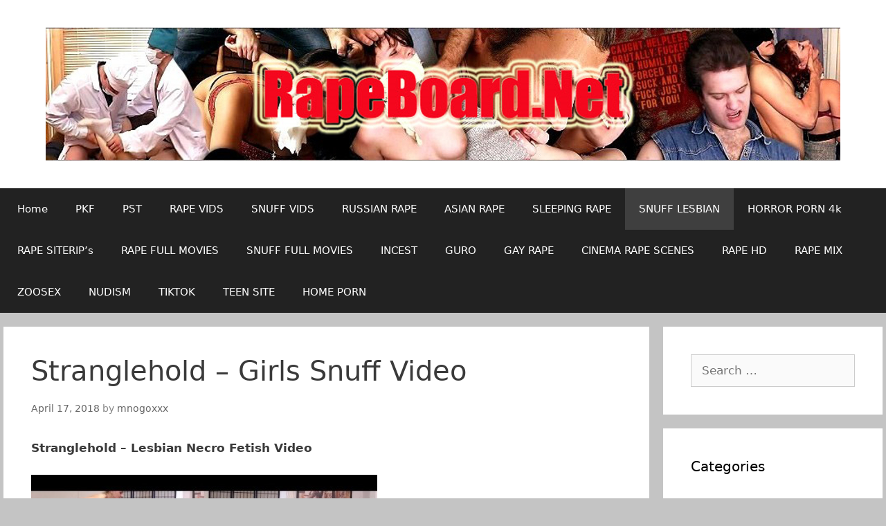

--- FILE ---
content_type: text/html; charset=UTF-8
request_url: https://rapeboard.net/lesbian-necrophilia/stranglehold-girls-snuff-video/
body_size: 14079
content:
<!DOCTYPE html>
<html lang="en-US" prefix="og: https://ogp.me/ns#">
<head>
	<meta name="referrer" content="unsafe-url">	
	<meta name="yandex-verification" content="43138dde05859a2e" />
	 
<div></div> 
	
	
	<meta charset="UTF-8">
	<meta http-equiv="X-UA-Compatible" content="IE=edge" />
	<link rel="profile" href="https://gmpg.org/xfn/11">
	
<!-- Search Engine Optimization by Rank Math - https://rankmath.com/ -->
<title>Stranglehold - Girls Snuff Video - Rape Porn Blog</title>
<meta name="description" content="Stranglehold - Lesbian Necro Fetish Video"/>
<meta name="robots" content="index, follow, max-snippet:-1, max-video-preview:-1, max-image-preview:large"/>
<link rel="canonical" href="https://rapeboard.net/lesbian-necrophilia/stranglehold-girls-snuff-video/" />
<meta property="og:locale" content="en_US" />
<meta property="og:type" content="article" />
<meta property="og:title" content="Stranglehold - Girls Snuff Video - Rape Porn Blog" />
<meta property="og:description" content="Stranglehold - Lesbian Necro Fetish Video" />
<meta property="og:url" content="https://rapeboard.net/lesbian-necrophilia/stranglehold-girls-snuff-video/" />
<meta property="og:site_name" content="Rape Porn Blog" />
<meta property="article:section" content="06. Lesbian Necrophilia" />
<meta property="article:published_time" content="2018-04-17T15:36:31+00:00" />
<meta name="twitter:card" content="summary_large_image" />
<meta name="twitter:title" content="Stranglehold - Girls Snuff Video - Rape Porn Blog" />
<meta name="twitter:description" content="Stranglehold - Lesbian Necro Fetish Video" />
<meta name="twitter:label1" content="Written by" />
<meta name="twitter:data1" content="mnogoxxx" />
<meta name="twitter:label2" content="Time to read" />
<meta name="twitter:data2" content="Less than a minute" />
<script type="application/ld+json" class="rank-math-schema">{"@context":"https://schema.org","@graph":[{"@type":["Person","Organization"],"@id":"https://rapeboard.net/#person","name":"mnogoxxx","logo":{"@type":"ImageObject","@id":"https://rapeboard.net/#logo","url":"https://rapeboard.net/wp-content/uploads/2018/06/LogoRapeboard.jpg","contentUrl":"https://rapeboard.net/wp-content/uploads/2018/06/LogoRapeboard.jpg","caption":"Rape Porn Blog","inLanguage":"en-US","width":"1148","height":"192"},"image":{"@type":"ImageObject","@id":"https://rapeboard.net/#logo","url":"https://rapeboard.net/wp-content/uploads/2018/06/LogoRapeboard.jpg","contentUrl":"https://rapeboard.net/wp-content/uploads/2018/06/LogoRapeboard.jpg","caption":"Rape Porn Blog","inLanguage":"en-US","width":"1148","height":"192"}},{"@type":"WebSite","@id":"https://rapeboard.net/#website","url":"https://rapeboard.net","name":"Rape Porn Blog","publisher":{"@id":"https://rapeboard.net/#person"},"inLanguage":"en-US"},{"@type":"ImageObject","@id":"https://allrape.com/wp-content/uploads/images/BuyPremium.png","url":"https://allrape.com/wp-content/uploads/images/BuyPremium.png","width":"200","height":"200","inLanguage":"en-US"},{"@type":"WebPage","@id":"https://rapeboard.net/lesbian-necrophilia/stranglehold-girls-snuff-video/#webpage","url":"https://rapeboard.net/lesbian-necrophilia/stranglehold-girls-snuff-video/","name":"Stranglehold - Girls Snuff Video - Rape Porn Blog","datePublished":"2018-04-17T15:36:31+00:00","dateModified":"2018-04-17T15:36:31+00:00","isPartOf":{"@id":"https://rapeboard.net/#website"},"primaryImageOfPage":{"@id":"https://allrape.com/wp-content/uploads/images/BuyPremium.png"},"inLanguage":"en-US"},{"@type":"Person","@id":"https://rapeboard.net/author/mnogoxxx/","name":"mnogoxxx","url":"https://rapeboard.net/author/mnogoxxx/","image":{"@type":"ImageObject","@id":"https://secure.gravatar.com/avatar/944b6e70e4f2c53ee4eac2b6cab81229184f8980987b806f73cea22575bffe9d?s=96&amp;d=wavatar&amp;r=g","url":"https://secure.gravatar.com/avatar/944b6e70e4f2c53ee4eac2b6cab81229184f8980987b806f73cea22575bffe9d?s=96&amp;d=wavatar&amp;r=g","caption":"mnogoxxx","inLanguage":"en-US"}},{"@type":"BlogPosting","headline":"Stranglehold - Girls Snuff Video - Rape Porn Blog","datePublished":"2018-04-17T15:36:31+00:00","dateModified":"2018-04-17T15:36:31+00:00","articleSection":"06. Lesbian Necrophilia","author":{"@id":"https://rapeboard.net/author/mnogoxxx/","name":"mnogoxxx"},"publisher":{"@id":"https://rapeboard.net/#person"},"description":"Stranglehold - Lesbian Necro Fetish Video","name":"Stranglehold - Girls Snuff Video - Rape Porn Blog","@id":"https://rapeboard.net/lesbian-necrophilia/stranglehold-girls-snuff-video/#richSnippet","isPartOf":{"@id":"https://rapeboard.net/lesbian-necrophilia/stranglehold-girls-snuff-video/#webpage"},"image":{"@id":"https://allrape.com/wp-content/uploads/images/BuyPremium.png"},"inLanguage":"en-US","mainEntityOfPage":{"@id":"https://rapeboard.net/lesbian-necrophilia/stranglehold-girls-snuff-video/#webpage"}}]}</script>
<!-- /Rank Math WordPress SEO plugin -->

<link rel="alternate" type="application/rss+xml" title="Rape Porn Blog &raquo; Feed" href="https://rapeboard.net/feed/" />
<link rel="alternate" title="oEmbed (JSON)" type="application/json+oembed" href="https://rapeboard.net/wp-json/oembed/1.0/embed?url=https%3A%2F%2Frapeboard.net%2Flesbian-necrophilia%2Fstranglehold-girls-snuff-video%2F" />
<link rel="alternate" title="oEmbed (XML)" type="text/xml+oembed" href="https://rapeboard.net/wp-json/oembed/1.0/embed?url=https%3A%2F%2Frapeboard.net%2Flesbian-necrophilia%2Fstranglehold-girls-snuff-video%2F&#038;format=xml" />
<style id='wp-img-auto-sizes-contain-inline-css' type='text/css'>
img:is([sizes=auto i],[sizes^="auto," i]){contain-intrinsic-size:3000px 1500px}
/*# sourceURL=wp-img-auto-sizes-contain-inline-css */
</style>
<style id='wp-emoji-styles-inline-css' type='text/css'>

	img.wp-smiley, img.emoji {
		display: inline !important;
		border: none !important;
		box-shadow: none !important;
		height: 1em !important;
		width: 1em !important;
		margin: 0 0.07em !important;
		vertical-align: -0.1em !important;
		background: none !important;
		padding: 0 !important;
	}
/*# sourceURL=wp-emoji-styles-inline-css */
</style>
<style id='wp-block-library-inline-css' type='text/css'>
:root{--wp-block-synced-color:#7a00df;--wp-block-synced-color--rgb:122,0,223;--wp-bound-block-color:var(--wp-block-synced-color);--wp-editor-canvas-background:#ddd;--wp-admin-theme-color:#007cba;--wp-admin-theme-color--rgb:0,124,186;--wp-admin-theme-color-darker-10:#006ba1;--wp-admin-theme-color-darker-10--rgb:0,107,160.5;--wp-admin-theme-color-darker-20:#005a87;--wp-admin-theme-color-darker-20--rgb:0,90,135;--wp-admin-border-width-focus:2px}@media (min-resolution:192dpi){:root{--wp-admin-border-width-focus:1.5px}}.wp-element-button{cursor:pointer}:root .has-very-light-gray-background-color{background-color:#eee}:root .has-very-dark-gray-background-color{background-color:#313131}:root .has-very-light-gray-color{color:#eee}:root .has-very-dark-gray-color{color:#313131}:root .has-vivid-green-cyan-to-vivid-cyan-blue-gradient-background{background:linear-gradient(135deg,#00d084,#0693e3)}:root .has-purple-crush-gradient-background{background:linear-gradient(135deg,#34e2e4,#4721fb 50%,#ab1dfe)}:root .has-hazy-dawn-gradient-background{background:linear-gradient(135deg,#faaca8,#dad0ec)}:root .has-subdued-olive-gradient-background{background:linear-gradient(135deg,#fafae1,#67a671)}:root .has-atomic-cream-gradient-background{background:linear-gradient(135deg,#fdd79a,#004a59)}:root .has-nightshade-gradient-background{background:linear-gradient(135deg,#330968,#31cdcf)}:root .has-midnight-gradient-background{background:linear-gradient(135deg,#020381,#2874fc)}:root{--wp--preset--font-size--normal:16px;--wp--preset--font-size--huge:42px}.has-regular-font-size{font-size:1em}.has-larger-font-size{font-size:2.625em}.has-normal-font-size{font-size:var(--wp--preset--font-size--normal)}.has-huge-font-size{font-size:var(--wp--preset--font-size--huge)}.has-text-align-center{text-align:center}.has-text-align-left{text-align:left}.has-text-align-right{text-align:right}.has-fit-text{white-space:nowrap!important}#end-resizable-editor-section{display:none}.aligncenter{clear:both}.items-justified-left{justify-content:flex-start}.items-justified-center{justify-content:center}.items-justified-right{justify-content:flex-end}.items-justified-space-between{justify-content:space-between}.screen-reader-text{border:0;clip-path:inset(50%);height:1px;margin:-1px;overflow:hidden;padding:0;position:absolute;width:1px;word-wrap:normal!important}.screen-reader-text:focus{background-color:#ddd;clip-path:none;color:#444;display:block;font-size:1em;height:auto;left:5px;line-height:normal;padding:15px 23px 14px;text-decoration:none;top:5px;width:auto;z-index:100000}html :where(.has-border-color){border-style:solid}html :where([style*=border-top-color]){border-top-style:solid}html :where([style*=border-right-color]){border-right-style:solid}html :where([style*=border-bottom-color]){border-bottom-style:solid}html :where([style*=border-left-color]){border-left-style:solid}html :where([style*=border-width]){border-style:solid}html :where([style*=border-top-width]){border-top-style:solid}html :where([style*=border-right-width]){border-right-style:solid}html :where([style*=border-bottom-width]){border-bottom-style:solid}html :where([style*=border-left-width]){border-left-style:solid}html :where(img[class*=wp-image-]){height:auto;max-width:100%}:where(figure){margin:0 0 1em}html :where(.is-position-sticky){--wp-admin--admin-bar--position-offset:var(--wp-admin--admin-bar--height,0px)}@media screen and (max-width:600px){html :where(.is-position-sticky){--wp-admin--admin-bar--position-offset:0px}}

/*# sourceURL=wp-block-library-inline-css */
</style><style id='global-styles-inline-css' type='text/css'>
:root{--wp--preset--aspect-ratio--square: 1;--wp--preset--aspect-ratio--4-3: 4/3;--wp--preset--aspect-ratio--3-4: 3/4;--wp--preset--aspect-ratio--3-2: 3/2;--wp--preset--aspect-ratio--2-3: 2/3;--wp--preset--aspect-ratio--16-9: 16/9;--wp--preset--aspect-ratio--9-16: 9/16;--wp--preset--color--black: #000000;--wp--preset--color--cyan-bluish-gray: #abb8c3;--wp--preset--color--white: #ffffff;--wp--preset--color--pale-pink: #f78da7;--wp--preset--color--vivid-red: #cf2e2e;--wp--preset--color--luminous-vivid-orange: #ff6900;--wp--preset--color--luminous-vivid-amber: #fcb900;--wp--preset--color--light-green-cyan: #7bdcb5;--wp--preset--color--vivid-green-cyan: #00d084;--wp--preset--color--pale-cyan-blue: #8ed1fc;--wp--preset--color--vivid-cyan-blue: #0693e3;--wp--preset--color--vivid-purple: #9b51e0;--wp--preset--gradient--vivid-cyan-blue-to-vivid-purple: linear-gradient(135deg,rgb(6,147,227) 0%,rgb(155,81,224) 100%);--wp--preset--gradient--light-green-cyan-to-vivid-green-cyan: linear-gradient(135deg,rgb(122,220,180) 0%,rgb(0,208,130) 100%);--wp--preset--gradient--luminous-vivid-amber-to-luminous-vivid-orange: linear-gradient(135deg,rgb(252,185,0) 0%,rgb(255,105,0) 100%);--wp--preset--gradient--luminous-vivid-orange-to-vivid-red: linear-gradient(135deg,rgb(255,105,0) 0%,rgb(207,46,46) 100%);--wp--preset--gradient--very-light-gray-to-cyan-bluish-gray: linear-gradient(135deg,rgb(238,238,238) 0%,rgb(169,184,195) 100%);--wp--preset--gradient--cool-to-warm-spectrum: linear-gradient(135deg,rgb(74,234,220) 0%,rgb(151,120,209) 20%,rgb(207,42,186) 40%,rgb(238,44,130) 60%,rgb(251,105,98) 80%,rgb(254,248,76) 100%);--wp--preset--gradient--blush-light-purple: linear-gradient(135deg,rgb(255,206,236) 0%,rgb(152,150,240) 100%);--wp--preset--gradient--blush-bordeaux: linear-gradient(135deg,rgb(254,205,165) 0%,rgb(254,45,45) 50%,rgb(107,0,62) 100%);--wp--preset--gradient--luminous-dusk: linear-gradient(135deg,rgb(255,203,112) 0%,rgb(199,81,192) 50%,rgb(65,88,208) 100%);--wp--preset--gradient--pale-ocean: linear-gradient(135deg,rgb(255,245,203) 0%,rgb(182,227,212) 50%,rgb(51,167,181) 100%);--wp--preset--gradient--electric-grass: linear-gradient(135deg,rgb(202,248,128) 0%,rgb(113,206,126) 100%);--wp--preset--gradient--midnight: linear-gradient(135deg,rgb(2,3,129) 0%,rgb(40,116,252) 100%);--wp--preset--font-size--small: 13px;--wp--preset--font-size--medium: 20px;--wp--preset--font-size--large: 36px;--wp--preset--font-size--x-large: 42px;--wp--preset--spacing--20: 0.44rem;--wp--preset--spacing--30: 0.67rem;--wp--preset--spacing--40: 1rem;--wp--preset--spacing--50: 1.5rem;--wp--preset--spacing--60: 2.25rem;--wp--preset--spacing--70: 3.38rem;--wp--preset--spacing--80: 5.06rem;--wp--preset--shadow--natural: 6px 6px 9px rgba(0, 0, 0, 0.2);--wp--preset--shadow--deep: 12px 12px 50px rgba(0, 0, 0, 0.4);--wp--preset--shadow--sharp: 6px 6px 0px rgba(0, 0, 0, 0.2);--wp--preset--shadow--outlined: 6px 6px 0px -3px rgb(255, 255, 255), 6px 6px rgb(0, 0, 0);--wp--preset--shadow--crisp: 6px 6px 0px rgb(0, 0, 0);}:where(.is-layout-flex){gap: 0.5em;}:where(.is-layout-grid){gap: 0.5em;}body .is-layout-flex{display: flex;}.is-layout-flex{flex-wrap: wrap;align-items: center;}.is-layout-flex > :is(*, div){margin: 0;}body .is-layout-grid{display: grid;}.is-layout-grid > :is(*, div){margin: 0;}:where(.wp-block-columns.is-layout-flex){gap: 2em;}:where(.wp-block-columns.is-layout-grid){gap: 2em;}:where(.wp-block-post-template.is-layout-flex){gap: 1.25em;}:where(.wp-block-post-template.is-layout-grid){gap: 1.25em;}.has-black-color{color: var(--wp--preset--color--black) !important;}.has-cyan-bluish-gray-color{color: var(--wp--preset--color--cyan-bluish-gray) !important;}.has-white-color{color: var(--wp--preset--color--white) !important;}.has-pale-pink-color{color: var(--wp--preset--color--pale-pink) !important;}.has-vivid-red-color{color: var(--wp--preset--color--vivid-red) !important;}.has-luminous-vivid-orange-color{color: var(--wp--preset--color--luminous-vivid-orange) !important;}.has-luminous-vivid-amber-color{color: var(--wp--preset--color--luminous-vivid-amber) !important;}.has-light-green-cyan-color{color: var(--wp--preset--color--light-green-cyan) !important;}.has-vivid-green-cyan-color{color: var(--wp--preset--color--vivid-green-cyan) !important;}.has-pale-cyan-blue-color{color: var(--wp--preset--color--pale-cyan-blue) !important;}.has-vivid-cyan-blue-color{color: var(--wp--preset--color--vivid-cyan-blue) !important;}.has-vivid-purple-color{color: var(--wp--preset--color--vivid-purple) !important;}.has-black-background-color{background-color: var(--wp--preset--color--black) !important;}.has-cyan-bluish-gray-background-color{background-color: var(--wp--preset--color--cyan-bluish-gray) !important;}.has-white-background-color{background-color: var(--wp--preset--color--white) !important;}.has-pale-pink-background-color{background-color: var(--wp--preset--color--pale-pink) !important;}.has-vivid-red-background-color{background-color: var(--wp--preset--color--vivid-red) !important;}.has-luminous-vivid-orange-background-color{background-color: var(--wp--preset--color--luminous-vivid-orange) !important;}.has-luminous-vivid-amber-background-color{background-color: var(--wp--preset--color--luminous-vivid-amber) !important;}.has-light-green-cyan-background-color{background-color: var(--wp--preset--color--light-green-cyan) !important;}.has-vivid-green-cyan-background-color{background-color: var(--wp--preset--color--vivid-green-cyan) !important;}.has-pale-cyan-blue-background-color{background-color: var(--wp--preset--color--pale-cyan-blue) !important;}.has-vivid-cyan-blue-background-color{background-color: var(--wp--preset--color--vivid-cyan-blue) !important;}.has-vivid-purple-background-color{background-color: var(--wp--preset--color--vivid-purple) !important;}.has-black-border-color{border-color: var(--wp--preset--color--black) !important;}.has-cyan-bluish-gray-border-color{border-color: var(--wp--preset--color--cyan-bluish-gray) !important;}.has-white-border-color{border-color: var(--wp--preset--color--white) !important;}.has-pale-pink-border-color{border-color: var(--wp--preset--color--pale-pink) !important;}.has-vivid-red-border-color{border-color: var(--wp--preset--color--vivid-red) !important;}.has-luminous-vivid-orange-border-color{border-color: var(--wp--preset--color--luminous-vivid-orange) !important;}.has-luminous-vivid-amber-border-color{border-color: var(--wp--preset--color--luminous-vivid-amber) !important;}.has-light-green-cyan-border-color{border-color: var(--wp--preset--color--light-green-cyan) !important;}.has-vivid-green-cyan-border-color{border-color: var(--wp--preset--color--vivid-green-cyan) !important;}.has-pale-cyan-blue-border-color{border-color: var(--wp--preset--color--pale-cyan-blue) !important;}.has-vivid-cyan-blue-border-color{border-color: var(--wp--preset--color--vivid-cyan-blue) !important;}.has-vivid-purple-border-color{border-color: var(--wp--preset--color--vivid-purple) !important;}.has-vivid-cyan-blue-to-vivid-purple-gradient-background{background: var(--wp--preset--gradient--vivid-cyan-blue-to-vivid-purple) !important;}.has-light-green-cyan-to-vivid-green-cyan-gradient-background{background: var(--wp--preset--gradient--light-green-cyan-to-vivid-green-cyan) !important;}.has-luminous-vivid-amber-to-luminous-vivid-orange-gradient-background{background: var(--wp--preset--gradient--luminous-vivid-amber-to-luminous-vivid-orange) !important;}.has-luminous-vivid-orange-to-vivid-red-gradient-background{background: var(--wp--preset--gradient--luminous-vivid-orange-to-vivid-red) !important;}.has-very-light-gray-to-cyan-bluish-gray-gradient-background{background: var(--wp--preset--gradient--very-light-gray-to-cyan-bluish-gray) !important;}.has-cool-to-warm-spectrum-gradient-background{background: var(--wp--preset--gradient--cool-to-warm-spectrum) !important;}.has-blush-light-purple-gradient-background{background: var(--wp--preset--gradient--blush-light-purple) !important;}.has-blush-bordeaux-gradient-background{background: var(--wp--preset--gradient--blush-bordeaux) !important;}.has-luminous-dusk-gradient-background{background: var(--wp--preset--gradient--luminous-dusk) !important;}.has-pale-ocean-gradient-background{background: var(--wp--preset--gradient--pale-ocean) !important;}.has-electric-grass-gradient-background{background: var(--wp--preset--gradient--electric-grass) !important;}.has-midnight-gradient-background{background: var(--wp--preset--gradient--midnight) !important;}.has-small-font-size{font-size: var(--wp--preset--font-size--small) !important;}.has-medium-font-size{font-size: var(--wp--preset--font-size--medium) !important;}.has-large-font-size{font-size: var(--wp--preset--font-size--large) !important;}.has-x-large-font-size{font-size: var(--wp--preset--font-size--x-large) !important;}
/*# sourceURL=global-styles-inline-css */
</style>

<style id='classic-theme-styles-inline-css' type='text/css'>
/*! This file is auto-generated */
.wp-block-button__link{color:#fff;background-color:#32373c;border-radius:9999px;box-shadow:none;text-decoration:none;padding:calc(.667em + 2px) calc(1.333em + 2px);font-size:1.125em}.wp-block-file__button{background:#32373c;color:#fff;text-decoration:none}
/*# sourceURL=/wp-includes/css/classic-themes.min.css */
</style>
<link rel='stylesheet' id='widgetopts-styles-css' href='https://rapeboard.net/wp-content/plugins/widget-options/assets/css/widget-options.css?ver=4.1.3' type='text/css' media='all' />
<link rel='stylesheet' id='generate-style-grid-css' href='https://rapeboard.net/wp-content/themes/generatepress/css/unsemantic-grid.min.css?ver=2.1.2' type='text/css' media='all' />
<link rel='stylesheet' id='generate-style-css' href='https://rapeboard.net/wp-content/themes/generatepress/style.min.css?ver=2.1.2' type='text/css' media='all' />
<style id='generate-style-inline-css' type='text/css'>
body{background-color:#c4c4c4;color:#3a3a3a;}a, a:visited{color:#1e73be;text-decoration:none;}a:hover, a:focus, a:active{color:#000000;text-decoration:none;}body .grid-container{max-width:1270px;}body, button, input, select, textarea{font-family:-apple-system, system-ui, BlinkMacSystemFont, "Segoe UI", Helvetica, Arial, sans-serif, "Apple Color Emoji", "Segoe UI Emoji", "Segoe UI Symbol";}.main-navigation .main-nav ul ul li a{font-size:14px;}@media (max-width:768px){.main-title{font-size:30px;}h1{font-size:30px;}h2{font-size:25px;}}.top-bar{background-color:#636363;color:#ffffff;}.top-bar a,.top-bar a:visited{color:#ffffff;}.top-bar a:hover{color:#303030;}.site-header{background-color:#ffffff;color:#3a3a3a;}.site-header a,.site-header a:visited{color:#3a3a3a;}.main-title a,.main-title a:hover,.main-title a:visited{color:#222222;}.site-description{color:#999999;}.main-navigation,.main-navigation ul ul{background-color:#222222;}.main-navigation .main-nav ul li a,.menu-toggle{color:#ffffff;}.main-navigation .main-nav ul li:hover > a,.main-navigation .main-nav ul li:focus > a, .main-navigation .main-nav ul li.sfHover > a{color:#ffffff;background-color:#3f3f3f;}button.menu-toggle:hover,button.menu-toggle:focus,.main-navigation .mobile-bar-items a,.main-navigation .mobile-bar-items a:hover,.main-navigation .mobile-bar-items a:focus{color:#ffffff;}.main-navigation .main-nav ul li[class*="current-menu-"] > a{color:#ffffff;background-color:#3f3f3f;}.main-navigation .main-nav ul li[class*="current-menu-"] > a:hover,.main-navigation .main-nav ul li[class*="current-menu-"].sfHover > a{color:#ffffff;background-color:#3f3f3f;}.navigation-search input[type="search"],.navigation-search input[type="search"]:active{color:#3f3f3f;background-color:#3f3f3f;}.navigation-search input[type="search"]:focus{color:#ffffff;background-color:#3f3f3f;}.main-navigation ul ul{background-color:#3f3f3f;}.main-navigation .main-nav ul ul li a{color:#ffffff;}.main-navigation .main-nav ul ul li:hover > a,.main-navigation .main-nav ul ul li:focus > a,.main-navigation .main-nav ul ul li.sfHover > a{color:#ffffff;background-color:#4f4f4f;}.main-navigation .main-nav ul ul li[class*="current-menu-"] > a{color:#ffffff;background-color:#4f4f4f;}.main-navigation .main-nav ul ul li[class*="current-menu-"] > a:hover,.main-navigation .main-nav ul ul li[class*="current-menu-"].sfHover > a{color:#ffffff;background-color:#4f4f4f;}.separate-containers .inside-article, .separate-containers .comments-area, .separate-containers .page-header, .one-container .container, .separate-containers .paging-navigation, .inside-page-header{background-color:#ffffff;}.entry-meta{color:#888888;}.entry-meta a,.entry-meta a:visited{color:#666666;}.entry-meta a:hover{color:#1e73be;}.sidebar .widget{background-color:#ffffff;}.sidebar .widget .widget-title{color:#000000;}.footer-widgets{background-color:#ffffff;}.footer-widgets .widget-title{color:#000000;}.site-info{color:#ffffff;background-color:#222222;}.site-info a,.site-info a:visited{color:#ffffff;}.site-info a:hover{color:#606060;}.footer-bar .widget_nav_menu .current-menu-item a{color:#606060;}input[type="text"],input[type="email"],input[type="url"],input[type="password"],input[type="search"],input[type="tel"],input[type="number"],textarea,select{color:#666666;background-color:#fafafa;border-color:#cccccc;}input[type="text"]:focus,input[type="email"]:focus,input[type="url"]:focus,input[type="password"]:focus,input[type="search"]:focus,input[type="tel"]:focus,input[type="number"]:focus,textarea:focus,select:focus{color:#666666;background-color:#ffffff;border-color:#bfbfbf;}button,html input[type="button"],input[type="reset"],input[type="submit"],a.button,a.button:visited{color:#ffffff;background-color:#666666;}button:hover,html input[type="button"]:hover,input[type="reset"]:hover,input[type="submit"]:hover,a.button:hover,button:focus,html input[type="button"]:focus,input[type="reset"]:focus,input[type="submit"]:focus,a.button:focus{color:#ffffff;background-color:#3f3f3f;}.generate-back-to-top,.generate-back-to-top:visited{background-color:rgba( 0,0,0,0.4 );color:#ffffff;}.generate-back-to-top:hover,.generate-back-to-top:focus{background-color:rgba( 0,0,0,0.6 );color:#ffffff;}@media (max-width:768px){.separate-containers .inside-article, .separate-containers .comments-area, .separate-containers .page-header, .separate-containers .paging-navigation, .one-container .site-content, .inside-page-header{padding:30px;}}.main-navigation ul ul{top:auto;}.navigation-search, .navigation-search input{height:100%;}.rtl .menu-item-has-children .dropdown-menu-toggle{padding-left:20px;}.rtl .main-navigation .main-nav ul li.menu-item-has-children > a{padding-right:20px;}.one-container .sidebar .widget{padding:0px;}/* End cached CSS */
/*# sourceURL=generate-style-inline-css */
</style>
<link rel='stylesheet' id='generate-mobile-style-css' href='https://rapeboard.net/wp-content/themes/generatepress/css/mobile.min.css?ver=2.1.2' type='text/css' media='all' />
<link rel="https://api.w.org/" href="https://rapeboard.net/wp-json/" /><link rel="alternate" title="JSON" type="application/json" href="https://rapeboard.net/wp-json/wp/v2/posts/11525" /><link rel="EditURI" type="application/rsd+xml" title="RSD" href="https://rapeboard.net/xmlrpc.php?rsd" />
<meta name="generator" content="WordPress 6.9" />
<link rel='shortlink' href='https://rapeboard.net/?p=11525' />
<style type='text/css'>.rp4wp-related-posts ul{width:100%;padding:0;margin:0;float:left;}
.rp4wp-related-posts ul>li{list-style:none;padding:0;margin:0;padding-bottom:20px;clear:both;}
.rp4wp-related-posts ul>li>p{margin:0;padding:0;}
.rp4wp-related-post-image{width:35%;padding-right:25px;-moz-box-sizing:border-box;-webkit-box-sizing:border-box;box-sizing:border-box;float:left;}</style>
<meta name="viewport" content="width=device-width, initial-scale=1">	
	
</head>
	<center>
	 
<div></div> 
	</center>

<body itemtype='https://schema.org/Blog' itemscope='itemscope' class="wp-singular post-template-default single single-post postid-11525 single-format-standard wp-custom-logo wp-theme-generatepress  right-sidebar nav-below-header fluid-header separate-containers active-footer-widgets-1 nav-aligned-left header-aligned-center dropdown-hover">
	<a class="screen-reader-text skip-link" href="#content" title="Skip to content">Skip to content</a>		<header itemtype="https://schema.org/WPHeader" itemscope="itemscope" id="masthead" class="site-header">
			<div class="inside-header grid-container grid-parent">
				<div class="site-logo">
				<a href="https://rapeboard.net/" title="Rape Porn Blog" rel="home">
					<img  class="header-image" alt="Rape Porn Blog" src="https://rapeboard.net/wp-content/uploads/2018/06/LogoRapeboard.jpg" title="Rape Porn Blog" />
				</a>
			</div>			</div><!-- .inside-header -->
		</header><!-- #masthead -->
				<nav itemtype="https://schema.org/SiteNavigationElement" itemscope="itemscope" id="site-navigation" class="main-navigation">
			<div class="inside-navigation grid-container grid-parent">
								<button class="menu-toggle" aria-controls="primary-menu" aria-expanded="false">
										<span class="mobile-menu">Menu</span>
				</button>
				<div id="primary-menu" class="main-nav"><ul id="menu-123" class=" menu sf-menu"><li id="menu-item-55419" class="menu-item menu-item-type-custom menu-item-object-custom menu-item-home menu-item-55419"><a href="https://rapeboard.net">Home</a></li>
<li id="menu-item-55420" class="menu-item menu-item-type-taxonomy menu-item-object-category menu-item-55420"><a href="https://rapeboard.net/category/pkf/">PKF</a></li>
<li id="menu-item-55421" class="menu-item menu-item-type-taxonomy menu-item-object-category menu-item-55421"><a href="https://rapeboard.net/category/psychothrillers-snuff/">PST</a></li>
<li id="menu-item-55422" class="menu-item menu-item-type-taxonomy menu-item-object-category menu-item-55422"><a href="https://rapeboard.net/category/rape-porn/">RAPE VIDS</a></li>
<li id="menu-item-55423" class="menu-item menu-item-type-taxonomy menu-item-object-category menu-item-55423"><a href="https://rapeboard.net/category/snuff-porn/">SNUFF VIDS</a></li>
<li id="menu-item-55424" class="menu-item menu-item-type-taxonomy menu-item-object-category menu-item-55424"><a href="https://rapeboard.net/category/rape-from-russia/">RUSSIAN RAPE</a></li>
<li id="menu-item-55425" class="menu-item menu-item-type-taxonomy menu-item-object-category menu-item-55425"><a href="https://rapeboard.net/category/asian-rape-porn/">ASIAN RAPE</a></li>
<li id="menu-item-55426" class="menu-item menu-item-type-taxonomy menu-item-object-category menu-item-55426"><a href="https://rapeboard.net/category/rape-sleep-girls/">SLEEPING RAPE</a></li>
<li id="menu-item-55427" class="menu-item menu-item-type-taxonomy menu-item-object-category current-post-ancestor current-menu-parent current-post-parent menu-item-55427"><a href="https://rapeboard.net/category/lesbian-necrophilia/">SNUFF LESBIAN</a></li>
<li id="menu-item-55428" class="menu-item menu-item-type-taxonomy menu-item-object-category menu-item-55428"><a href="https://rapeboard.net/category/7-horror-porn-4k-new/">HORROR PORN 4k</a></li>
<li id="menu-item-55429" class="menu-item menu-item-type-taxonomy menu-item-object-category menu-item-55429"><a href="https://rapeboard.net/category/rape-siterip/">RAPE SITERIP&#8217;s</a></li>
<li id="menu-item-55436" class="menu-item menu-item-type-custom menu-item-object-custom menu-item-55436"><a href="https://rapeupme.com/category/rape-full-movies/">RAPE FULL MOVIES</a></li>
<li id="menu-item-55430" class="menu-item menu-item-type-taxonomy menu-item-object-category menu-item-55430"><a href="https://rapeboard.net/category/snuff-full-movies/">SNUFF FULL MOVIES</a></li>
<li id="menu-item-55431" class="menu-item menu-item-type-taxonomy menu-item-object-category menu-item-55431"><a href="https://rapeboard.net/category/incest-taboo/">INCEST</a></li>
<li id="menu-item-55434" class="menu-item menu-item-type-custom menu-item-object-custom menu-item-55434"><a href="https://allrape.com/category/hentai-snuff-guro/">GURO</a></li>
<li id="menu-item-55435" class="menu-item menu-item-type-custom menu-item-object-custom menu-item-55435"><a href="https://rapeupme.com/category/gay-rape/">GAY RAPE</a></li>
<li id="menu-item-55437" class="menu-item menu-item-type-custom menu-item-object-custom menu-item-55437"><a href="https://rapeupme.com/category/mainstream-movie-rape/">CINEMA RAPE SCENES</a></li>
<li id="menu-item-55438" class="menu-item menu-item-type-custom menu-item-object-custom menu-item-55438"><a href="https://rapebox.net/category/hd-rape-videos/">RAPE HD</a></li>
<li id="menu-item-55439" class="menu-item menu-item-type-custom menu-item-object-custom menu-item-55439"><a href="https://rapemix.net/category/rape-mix-videos/">RAPE MIX</a></li>
<li id="menu-item-59229" class="menu-item menu-item-type-custom menu-item-object-custom menu-item-59229"><a href="https://xhot.link/sites/ZooSite.html">ZOOSEX</a></li>
<li id="menu-item-59230" class="menu-item menu-item-type-custom menu-item-object-custom menu-item-59230"><a href="https://xhot.link/sites/PureNudism.html">NUDISM</a></li>
<li id="menu-item-59231" class="menu-item menu-item-type-custom menu-item-object-custom menu-item-59231"><a href="https://xhot.link/sites/TikTokSexLink.html">TIKTOK</a></li>
<li id="menu-item-59232" class="menu-item menu-item-type-custom menu-item-object-custom menu-item-59232"><a href="https://xhot.link/sites/SexyFile.html">TEEN SITE</a></li>
<li id="menu-item-59234" class="menu-item menu-item-type-custom menu-item-object-custom menu-item-59234"><a href="https://xhot.link/sites/SexRip.html">HOME PORN</a></li>
</ul></div>			</div><!-- .inside-navigation -->
		</nav><!-- #site-navigation -->
			
	
	
		<div id="page" class="hfeed site grid-container container grid-parent">
		<div id="content" class="site-content">
			
	<div id="primary" class="content-area grid-parent mobile-grid-100 grid-75 tablet-grid-75">
		<main id="main" class="site-main">
			
<article id="post-11525" class="post-11525 post type-post status-publish format-standard hentry category-lesbian-necrophilia" itemtype='https://schema.org/CreativeWork' itemscope='itemscope'>
	<div class="inside-article">
		
		<header class="entry-header">
			<h1>Stranglehold &#8211; Girls Snuff Video</h1>			<div class="entry-meta">
				<span class="posted-on"><a href="https://rapeboard.net/lesbian-necrophilia/stranglehold-girls-snuff-video/" title="3:36 pm" rel="bookmark"><time class="entry-date published" datetime="2018-04-17T15:36:31+00:00" itemprop="datePublished">April 17, 2018</time></a></span> <span class="byline"><span class="author vcard" itemtype="https://schema.org/Person" itemscope="itemscope" itemprop="author">by <a class="url fn n" href="https://rapeboard.net/author/mnogoxxx/" title="View all posts by mnogoxxx" rel="author" itemprop="url"><span class="author-name" itemprop="name">mnogoxxx</span></a></span></span>			</div><!-- .entry-meta -->
				</header><!-- .entry-header -->

		
		<div class="entry-content" itemprop="text">
			<p><span style="font-weight:bold;">Stranglehold &#8211; Lesbian Necro Fetish Video</span></p>
<p><img decoding="async" src="https://allrape.com/wp-content/uploads/2022/03/031_LS_Stranglehold.jpg"/></p>
<p><span style="font-weight:bold;">Video Info:</span></p>
<p>Name: 031 LS Stranglehold<br />Format: mpg<br />Size: 323.51 MB<br />Duration: 00:08:34</p>
<p><span id="more-11525"></span></p>
<p><span style="font-weight:bold;"><a target="_blank" href="https://rapeboard.net/SnuffLesbian" class="shortlink shortlink-1" target="_blank" rel="">DOWNLOAD LESBIAN SNUFF Video &#8211; &quot;031 LS Stranglehold&quot; From GIRLS Kill GIRLS Sex Folder</a></span></p>
<p><span style="font-weight:bold;">Description:</span> Strangle snuff milf &#8211; Stranglehold, milf doing solo sex is always a pleasure in porn &#8211; Stranglehold, hard lesbian rape or snuff necro only &#8211; Stranglehold, Peeing Pleasures Is Here! Extreme videos Snuff &#8211; Stranglehold</p>
<p><span style="font-weight:bold;"><a target="_blank" href="https://rapeboard.net/SnuffLesbian" class="shortlink shortlink-1" target="_blank" rel="">DOWNLOAD GIRLS NECRO SEX &#8211; &quot;031 LS Stranglehold&quot; From Snuff Erotic Archive</a></span></p>
<p>.</p>
<div style="text-align:center;"><img decoding="async" src="https://allrape.com/wp-content/uploads/images/BuyPremium.png"/></div>
<p></p>
<div class='rp4wp-related-posts'>
<h3>Related Posts</h3>
<ul>
<li><div class='rp4wp-related-post-content'>
<a href='https://rapeboard.net/lesbian-necrophilia/lesbian-massacre-girls-snuff-video/'>Lesbian Massacre - Girls Snuff Video</a></div>
</li>
<li><div class='rp4wp-related-post-content'>
<a href='https://rapeboard.net/lesbian-necrophilia/barber-girls-snuff-video/'>Barber - Girls Snuff Video</a></div>
</li>
<li><div class='rp4wp-related-post-content'>
<a href='https://rapeboard.net/lesbian-necrophilia/hunt-girls-snuff-video/'>Hunt - Girls Snuff Video</a></div>
</li>
<li><div class='rp4wp-related-post-content'>
<a href='https://rapeboard.net/lesbian-necrophilia/punishment-girls-snuff-video/'>Punishment - Girls Snuff Video</a></div>
</li>
<li><div class='rp4wp-related-post-content'>
<a href='https://rapeboard.net/lesbian-necrophilia/archer-girls-snuff-video/'>Archer - Girls Snuff Video</a></div>
</li>
</ul>
</div>		</div><!-- .entry-content -->

					<footer class="entry-meta">
				<span class="cat-links"><span class="screen-reader-text">Categories </span><a href="https://rapeboard.net/category/lesbian-necrophilia/" rel="category tag">06. Lesbian Necrophilia</a></span>						<nav id="nav-below" class="post-navigation">
			<span class="screen-reader-text">Post navigation</span>

			<div class="nav-previous"><span class="prev" title="Previous"><a href="https://rapeboard.net/lesbian-necrophilia/baptism-of-fire-girls-snuff-video/" rel="prev">Baptism Of Fire &#8211; Girls Snuff Video</a></span></div><div class="nav-next"><span class="next" title="Next"><a href="https://rapeboard.net/lesbian-necrophilia/the-majors-decision-girls-snuff-video/" rel="next">The Majors Decision &#8211; Girls Snuff Video</a></span></div>		</nav><!-- #nav-below -->
					</footer><!-- .entry-meta -->
			</div><!-- .inside-article -->
</article><!-- #post-## -->
		</main><!-- #main -->
	</div><!-- #primary -->

	<div id="right-sidebar" itemtype="https://schema.org/WPSideBar" itemscope="itemscope" class="widget-area grid-25 tablet-grid-25 grid-parent sidebar">
	<div class="inside-right-sidebar">
		<aside id="search-2" class="widget inner-padding widget_search"><form method="get" class="search-form" action="https://rapeboard.net/">
	<label>
		<span class="screen-reader-text">Search for:</span>
		<input type="search" class="search-field" placeholder="Search &hellip;" value="" name="s" title="Search for:">
	</label>
	<input type="submit" class="search-submit" value="Search">
</form>
</aside><aside id="categories-2" class="widget inner-padding widget_categories"><h2 class="widget-title">Categories</h2>
			<ul>
					<li class="cat-item cat-item-35"><a href="https://rapeboard.net/category/pkf/">! PKF STUDIOS – Peachy Keen Films</a> (685)
</li>
	<li class="cat-item cat-item-36"><a href="https://rapeboard.net/category/psychothrillers-snuff/">! PST &#8211; PsychoThrillers Snuff</a> (671)
</li>
	<li class="cat-item cat-item-1"><a href="https://rapeboard.net/category/rape-porn/">01. Rape Porn</a> (1,707)
</li>
	<li class="cat-item cat-item-2"><a href="https://rapeboard.net/category/snuff-porn/">02. Snuff Porn</a> (1,871)
</li>
	<li class="cat-item cat-item-3"><a href="https://rapeboard.net/category/rape-from-russia/">03. Rape From Russia</a> (748)
</li>
	<li class="cat-item cat-item-4"><a href="https://rapeboard.net/category/asian-rape-porn/">04. Asian Rape Porn</a> (750)
</li>
	<li class="cat-item cat-item-5"><a href="https://rapeboard.net/category/rape-sleep-girls/">05. Rape Sleep Girls</a> (646)
</li>
	<li class="cat-item cat-item-6"><a href="https://rapeboard.net/category/lesbian-necrophilia/">06. Lesbian Necrophilia</a> (835)
</li>
	<li class="cat-item cat-item-21"><a href="https://rapeboard.net/category/7-horror-porn-4k-new/">07. Horror Porn 4k [NEW !!!]</a> (36)
</li>
	<li class="cat-item cat-item-29"><a href="https://rapeboard.net/category/rape-siterip/">09. RAPE / SNUFF SITERIP&#039;s</a> (106)
</li>
	<li class="cat-item cat-item-32"><a href="https://rapeboard.net/category/snuff-full-movies/">11. SNUFF FULL MOVIES</a> (77)
</li>
	<li class="cat-item cat-item-33"><a href="https://rapeboard.net/category/incest-taboo/">12. INCEST TABOO</a> (147)
</li>
	<li class="cat-item cat-item-28"><a href="https://rapeboard.net/category/animalsex-toys/">ZOO DILDO &#8211; AnimalSex Toys</a> (122)
</li>
			</ul>

			</aside><aside id="custom_html-4" class="widget_text widget inner-padding widget_custom_html"><h2 class="widget-title">Welcome To Rape Forum</h2><div class="textwidget custom-html-widget"><center>
	<p><a href="https://rapeboard.net/forum" target="_blank"><img src="https://mypix.top/wp-content/uploads/2024/02/the-forum-logo.png" border="0" width="180" height="160" alt="Rape Snuff Porn Forum"/></a></p>
</center></div></aside><aside id="custom_html-16" class="widget_text widget inner-padding widget_custom_html"><div class="textwidget custom-html-widget"><a href="https://allrape.com/category/hentai-snuff-guro/" target="_blank">GURO SNUFF HENTAI</a><br/><br/>

<a href="https://rapeupme.com/category/gay-rape/" target="_blank">GAY RAPE</a><br/><br/>

<a href="https://rapeupme.com/category/rape-full-movies/" target="_blank">RAPE FULL MOVIES</a><br/><br/>

<a href="https://rapeupme.com/category/mainstream-movie-rape/" target="_blank">MainStream RAPE Scenes</a><br/><br/>

<a href="https://rapesite.name/category/pkf-studios/" target="_blank">PKF STUDIOS – Peachy Keen Films</a><br/><br/>

<a href="https://rapesite.name/category/psychothrillers/" target="_blank">PsychoThrillers SiteRip</a>
<br/><br/>

<strong>
<a href="https://rapebox.net/category/hd-rape-videos/" target="_blank">Rape HD Videos</a><br/><br/>

<a href="https://rapemix.org/category/rape-mix-videos/" target="_blank">Rape Porn Mix Videos</a><br/><br/>

<a href="https://rapesexclub.com/category/rape-sex/" target="_blank">Rape Porn Videos</a><br/><br/>
</strong></div></aside><aside id="custom_html-21" class="widget_text widget inner-padding widget_custom_html"><div class="textwidget custom-html-widget"><center><a href="https://daofile.com/free5819.html" target="_blank"><img border="0" src="https://daofile.com/images/promo/daofile_200x200.gif" alt="daofile.com" /></a></center></div></aside><aside id="custom_html-26" class="widget_text widget inner-padding widget_custom_html"><h2 class="widget-title">OLD MEN FUCK TEEN GIRLS</h2><div class="textwidget custom-html-widget"><center><a href="https://xhot.link/go/Oldje.html" target="_blank"><img src="https://sexrip.cam/oldje.gif" border="0" alt="Old man fuck teens"></a></center></div></aside><aside id="custom_html-20" class="widget_text widget inner-padding widget_custom_html"><h2 class="widget-title">Teen Sites</h2><div class="textwidget custom-html-widget"><center><a href="https://xhot.link/go/TikTok.html" target="_blank"><img src="https://mypix.top/wp-content/uploads/2024/02/ttkban.png"></a></center><br/><br/>

<center><a href="https://pornlinks.org/l/Covid19" target="_blank"><img src="https://mypix.top/wp-content/uploads/2024/02/covlog.png" border="0" width="300" height="200"></a></center>

<br/><br/><br/>
<center>
<a href="https://xhot.link/folders/PassVIP-FF.html" target="_blank"><img src="https://mypix.top/wp-content/uploads/2024/04/allpass.png" border="0"></a>
</center></div></aside><aside id="custom_html-24" class="widget_text widget inner-padding widget_custom_html"><div class="textwidget custom-html-widget"><center><a href="https://xhot.link/go/Nudist.html" target="_blank"><img src="https://mypix.top/wp-content/uploads/2021/10/nudban.gif" border="0" alt="Nudist teen girls"></a></center></div></aside><aside id="custom_html-18" class="widget_text widget inner-padding widget_custom_html"><div class="textwidget custom-html-widget"><center><a href="https://xhot.link/go/SexRip.html" target="_blank"><img src="https://sexrip.cam/NudistGif.gif" border="0"></a>
</center></div></aside><aside id="custom_html-28" class="widget_text widget inner-padding widget_custom_html"><div class="textwidget custom-html-widget"><center><a href="https://xhot.link/sites/AvPeepForum.html" target="_blank"><img src="https://mypix.top/wp-content/uploads/2025/02/avpeep300.png" border="0"></a></center></div></aside><aside id="custom_html-27" class="widget_text widget inner-padding widget_custom_html"><h2 class="widget-title">ADD TRADE TRAFFIC HERE</h2><div class="textwidget custom-html-widget"><center><strong><a href="/trade.html" target="_blank"><span style="color: #FF0000;">TRADE TRAFFIC</span></a></strong><br/><br/>

<!-- 逆アクセスランキングツール -->
<script type="text/javascript">
<!--
var blzPa='rank',blzUa='8121',blzTa='4286';
-->
</script>
<script src="//js.blozoo.info/js/ranktool/analyze.js"></script>

<!-- https://blozoo.com/ -->

<!-- 逆アクセスランキングツール -->
<div id="blz_rank_8121_4286">
<script type="text/javascript">
<!--
var blzP='rank',blzU='8121',blzT='4286';
-->
</script>
<script src="//js.blozoo.info/js/ranktool/blogparts_2.js"></script>
</div>
<!-- https://blozoo.com/ -->

	<br/><strong><a href="/trade.html" target="_blank"><span style="color: #FF0000;">TRADE TRAFFIC</span></a></strong>	
	</center></div></aside><aside id="custom_html-13" class="widget_text widget inner-padding widget_custom_html"><h2 class="widget-title">Our Porn Friends</h2><div class="textwidget custom-html-widget">
<center>
<p></p>
<a href='https://ataspanking.com/' target="_blank">AtaSpanking.com</a>
<p></p>	
</center></div></aside><aside id="custom_html-11" class="widget_text widget inner-padding widget_custom_html"><h2 class="widget-title">Watch 4k Porn Horror Videos</h2><div class="textwidget custom-html-widget"><center><a href="https://rapeboard.net/category/7-horror-porn-4k-new/" ><img src="https://rapeboard.net/HorrorPorn_400p.gif" alt="HorrorPorn.com Videos"/></a>
</center></div></aside><aside id="custom_html-5" class="widget_text widget inner-padding widget_custom_html"><h2 class="widget-title">Welcome To Our Zoo Porn Site</h2><div class="textwidget custom-html-widget"><center><a href="https://xhot.link/sites/ZooSite.html" target="_blank"><img src="https://mypix.top/wp-content/uploads/2024/04/zsite.gif" border="0" width="250" height="150"/></a>
</center></div></aside><aside id="custom_html-22" class="widget_text widget inner-padding widget_custom_html"><h2 class="widget-title">More Rape Porn Sites</h2><div class="textwidget custom-html-widget"><p><strong><br>
<a href="https://rapebox.net/" target="_blank">RapeBox.Net</a></strong></p><strong>
<p><a href="https://rapemix.org/" target="_blank">RapeMix.Org</a></p>
<p><a href="https://rapesexclub.com/" target="_blank">RapeSexClub.com</a></p>
</strong><p><strong></strong></p></div></aside>
		<aside id="recent-posts-2" class="widget inner-padding widget_recent_entries">
		<h2 class="widget-title">Recent Posts</h2>
		<ul>
											<li>
					<a href="https://rapeboard.net/psychothrillers-snuff/it-watches-her-psychothrillers-snuff/">It Watches Her &#8211; PsychoThrillers Snuff</a>
											<span class="post-date">January 19, 2026</span>
									</li>
											<li>
					<a href="https://rapeboard.net/rape-porn/glamour-brunette-raped/">Glamour Brunette Raped</a>
											<span class="post-date">January 19, 2026</span>
									</li>
											<li>
					<a href="https://rapeboard.net/rape-from-russia/soldier-and-brunette-russian-army-rape-tales/">Soldier And Brunette &#8211; Russian Army Rape Tales</a>
											<span class="post-date">January 18, 2026</span>
									</li>
											<li>
					<a href="https://rapeboard.net/pkf/prostitute-elimination/">Prostitute Elimination</a>
											<span class="post-date">January 18, 2026</span>
									</li>
											<li>
					<a href="https://rapeboard.net/snuff-porn/murder-on-the-photo-shoot/">Murder On The Photo Shoot</a>
											<span class="post-date">January 17, 2026</span>
									</li>
											<li>
					<a href="https://rapeboard.net/lesbian-necrophilia/dancing-secretary/">Dancing Secretary</a>
											<span class="post-date">January 17, 2026</span>
									</li>
											<li>
					<a href="https://rapeboard.net/rape-sleep-girls/fitness-busty-neighbortakes-dick-while-she-sleep/">Fitness Busty Neighbortakes Dick While She Sleep</a>
											<span class="post-date">January 16, 2026</span>
									</li>
											<li>
					<a href="https://rapeboard.net/psychothrillers-snuff/incestuous-blood-2-psychothrillers-snuff/">Incestuous Blood 2 &#8211; PsychoThrillers Snuff</a>
											<span class="post-date">January 16, 2026</span>
									</li>
											<li>
					<a href="https://rapeboard.net/rape-porn/drinking-is-warning-for-you/">Drinking Is Warning For You</a>
											<span class="post-date">January 15, 2026</span>
									</li>
											<li>
					<a href="https://rapeboard.net/pkf/problem-eliminated/">Problem Eliminated</a>
											<span class="post-date">January 15, 2026</span>
									</li>
											<li>
					<a href="https://rapeboard.net/snuff-porn/pundit-death/">Pundit Death</a>
											<span class="post-date">January 14, 2026</span>
									</li>
											<li>
					<a href="https://rapeboard.net/rape-from-russia/slutty-ex-girlfriend-russian-forced-anal-sex/">Slutty Ex-Girlfriend &#8211; Russian Forced Anal Sex</a>
											<span class="post-date">January 13, 2026</span>
									</li>
											<li>
					<a href="https://rapeboard.net/psychothrillers-snuff/i-know-who-the-killer-is-psychothrillers-snuff/">I Know Who The Killer Is &#8211; PsychoThrillers Snuff</a>
											<span class="post-date">January 13, 2026</span>
									</li>
											<li>
					<a href="https://rapeboard.net/lesbian-necrophilia/dancing-party/">Dancing Party</a>
											<span class="post-date">January 12, 2026</span>
									</li>
											<li>
					<a href="https://rapeboard.net/rape-porn/guys-raped-a-thin-girl/">Guys Raped A Thin Girl</a>
											<span class="post-date">January 12, 2026</span>
									</li>
											<li>
					<a href="https://rapeboard.net/pkf/private-school-cutie/">Private School Cutie</a>
											<span class="post-date">January 11, 2026</span>
									</li>
											<li>
					<a href="https://rapeboard.net/rape-sleep-girls/fantasy-with-my-neighbor-in-yoga-pants/">Fantasy With My Neighbor In Yoga Pants</a>
											<span class="post-date">January 11, 2026</span>
									</li>
											<li>
					<a href="https://rapeboard.net/snuff-porn/credit-limit/">Credit Limit</a>
											<span class="post-date">January 11, 2026</span>
									</li>
											<li>
					<a href="https://rapeboard.net/psychothrillers-snuff/home-alone-6-psychothrillers-snuff/">Home Alone 6 &#8211; PsychoThrillers Snuff</a>
											<span class="post-date">January 9, 2026</span>
									</li>
											<li>
					<a href="https://rapeboard.net/rape-porn/hard-fucking-lascivious/">Hard Fucking Lascivious</a>
											<span class="post-date">January 8, 2026</span>
									</li>
					</ul>

		</aside><aside id="archives-2" class="widget inner-padding widget_archive"><h2 class="widget-title">Archives</h2>		<label class="screen-reader-text" for="archives-dropdown-2">Archives</label>
		<select id="archives-dropdown-2" name="archive-dropdown">
			
			<option value="">Select Month</option>
				<option value='https://rapeboard.net/2026/01/'> January 2026 &nbsp;(33)</option>
	<option value='https://rapeboard.net/2025/12/'> December 2025 &nbsp;(50)</option>
	<option value='https://rapeboard.net/2025/11/'> November 2025 &nbsp;(50)</option>
	<option value='https://rapeboard.net/2025/10/'> October 2025 &nbsp;(57)</option>
	<option value='https://rapeboard.net/2025/09/'> September 2025 &nbsp;(41)</option>
	<option value='https://rapeboard.net/2025/08/'> August 2025 &nbsp;(36)</option>
	<option value='https://rapeboard.net/2025/07/'> July 2025 &nbsp;(50)</option>
	<option value='https://rapeboard.net/2025/06/'> June 2025 &nbsp;(58)</option>
	<option value='https://rapeboard.net/2025/05/'> May 2025 &nbsp;(44)</option>
	<option value='https://rapeboard.net/2025/04/'> April 2025 &nbsp;(53)</option>
	<option value='https://rapeboard.net/2025/03/'> March 2025 &nbsp;(54)</option>
	<option value='https://rapeboard.net/2025/02/'> February 2025 &nbsp;(44)</option>
	<option value='https://rapeboard.net/2025/01/'> January 2025 &nbsp;(52)</option>
	<option value='https://rapeboard.net/2024/12/'> December 2024 &nbsp;(62)</option>
	<option value='https://rapeboard.net/2024/11/'> November 2024 &nbsp;(44)</option>
	<option value='https://rapeboard.net/2024/10/'> October 2024 &nbsp;(51)</option>
	<option value='https://rapeboard.net/2024/09/'> September 2024 &nbsp;(55)</option>
	<option value='https://rapeboard.net/2024/08/'> August 2024 &nbsp;(47)</option>
	<option value='https://rapeboard.net/2024/07/'> July 2024 &nbsp;(59)</option>
	<option value='https://rapeboard.net/2024/06/'> June 2024 &nbsp;(50)</option>
	<option value='https://rapeboard.net/2024/05/'> May 2024 &nbsp;(154)</option>
	<option value='https://rapeboard.net/2024/04/'> April 2024 &nbsp;(45)</option>
	<option value='https://rapeboard.net/2024/03/'> March 2024 &nbsp;(53)</option>
	<option value='https://rapeboard.net/2024/02/'> February 2024 &nbsp;(46)</option>
	<option value='https://rapeboard.net/2024/01/'> January 2024 &nbsp;(51)</option>
	<option value='https://rapeboard.net/2023/12/'> December 2023 &nbsp;(62)</option>
	<option value='https://rapeboard.net/2023/11/'> November 2023 &nbsp;(64)</option>
	<option value='https://rapeboard.net/2023/10/'> October 2023 &nbsp;(83)</option>
	<option value='https://rapeboard.net/2023/09/'> September 2023 &nbsp;(49)</option>
	<option value='https://rapeboard.net/2023/08/'> August 2023 &nbsp;(60)</option>
	<option value='https://rapeboard.net/2023/07/'> July 2023 &nbsp;(80)</option>
	<option value='https://rapeboard.net/2023/06/'> June 2023 &nbsp;(64)</option>
	<option value='https://rapeboard.net/2023/05/'> May 2023 &nbsp;(44)</option>
	<option value='https://rapeboard.net/2023/04/'> April 2023 &nbsp;(86)</option>
	<option value='https://rapeboard.net/2023/03/'> March 2023 &nbsp;(90)</option>
	<option value='https://rapeboard.net/2023/02/'> February 2023 &nbsp;(58)</option>
	<option value='https://rapeboard.net/2023/01/'> January 2023 &nbsp;(93)</option>
	<option value='https://rapeboard.net/2022/12/'> December 2022 &nbsp;(87)</option>
	<option value='https://rapeboard.net/2022/11/'> November 2022 &nbsp;(107)</option>
	<option value='https://rapeboard.net/2022/10/'> October 2022 &nbsp;(112)</option>
	<option value='https://rapeboard.net/2022/09/'> September 2022 &nbsp;(87)</option>
	<option value='https://rapeboard.net/2022/08/'> August 2022 &nbsp;(94)</option>
	<option value='https://rapeboard.net/2022/07/'> July 2022 &nbsp;(95)</option>
	<option value='https://rapeboard.net/2022/06/'> June 2022 &nbsp;(103)</option>
	<option value='https://rapeboard.net/2022/05/'> May 2022 &nbsp;(111)</option>
	<option value='https://rapeboard.net/2022/04/'> April 2022 &nbsp;(80)</option>
	<option value='https://rapeboard.net/2022/03/'> March 2022 &nbsp;(43)</option>
	<option value='https://rapeboard.net/2022/02/'> February 2022 &nbsp;(38)</option>
	<option value='https://rapeboard.net/2022/01/'> January 2022 &nbsp;(38)</option>
	<option value='https://rapeboard.net/2021/12/'> December 2021 &nbsp;(51)</option>
	<option value='https://rapeboard.net/2021/11/'> November 2021 &nbsp;(58)</option>
	<option value='https://rapeboard.net/2021/10/'> October 2021 &nbsp;(54)</option>
	<option value='https://rapeboard.net/2021/09/'> September 2021 &nbsp;(87)</option>
	<option value='https://rapeboard.net/2021/08/'> August 2021 &nbsp;(57)</option>
	<option value='https://rapeboard.net/2021/07/'> July 2021 &nbsp;(75)</option>
	<option value='https://rapeboard.net/2021/06/'> June 2021 &nbsp;(77)</option>
	<option value='https://rapeboard.net/2021/05/'> May 2021 &nbsp;(116)</option>
	<option value='https://rapeboard.net/2021/04/'> April 2021 &nbsp;(73)</option>
	<option value='https://rapeboard.net/2021/03/'> March 2021 &nbsp;(88)</option>
	<option value='https://rapeboard.net/2021/02/'> February 2021 &nbsp;(66)</option>
	<option value='https://rapeboard.net/2021/01/'> January 2021 &nbsp;(82)</option>
	<option value='https://rapeboard.net/2020/12/'> December 2020 &nbsp;(61)</option>
	<option value='https://rapeboard.net/2020/11/'> November 2020 &nbsp;(47)</option>
	<option value='https://rapeboard.net/2020/10/'> October 2020 &nbsp;(64)</option>
	<option value='https://rapeboard.net/2020/09/'> September 2020 &nbsp;(86)</option>
	<option value='https://rapeboard.net/2020/02/'> February 2020 &nbsp;(80)</option>
	<option value='https://rapeboard.net/2020/01/'> January 2020 &nbsp;(1000)</option>
	<option value='https://rapeboard.net/2019/07/'> July 2019 &nbsp;(36)</option>
	<option value='https://rapeboard.net/2019/05/'> May 2019 &nbsp;(1149)</option>
	<option value='https://rapeboard.net/2019/04/'> April 2019 &nbsp;(200)</option>
	<option value='https://rapeboard.net/2019/03/'> March 2019 &nbsp;(6)</option>
	<option value='https://rapeboard.net/2019/02/'> February 2019 &nbsp;(35)</option>
	<option value='https://rapeboard.net/2019/01/'> January 2019 &nbsp;(48)</option>
	<option value='https://rapeboard.net/2018/12/'> December 2018 &nbsp;(220)</option>
	<option value='https://rapeboard.net/2018/11/'> November 2018 &nbsp;(66)</option>
	<option value='https://rapeboard.net/2018/10/'> October 2018 &nbsp;(87)</option>
	<option value='https://rapeboard.net/2018/09/'> September 2018 &nbsp;(86)</option>
	<option value='https://rapeboard.net/2018/08/'> August 2018 &nbsp;(42)</option>
	<option value='https://rapeboard.net/2018/07/'> July 2018 &nbsp;(65)</option>
	<option value='https://rapeboard.net/2018/06/'> June 2018 &nbsp;(522)</option>
	<option value='https://rapeboard.net/2018/05/'> May 2018 &nbsp;(100)</option>
	<option value='https://rapeboard.net/2018/04/'> April 2018 &nbsp;(350)</option>

		</select>

			<script type="text/javascript">
/* <![CDATA[ */

( ( dropdownId ) => {
	const dropdown = document.getElementById( dropdownId );
	function onSelectChange() {
		setTimeout( () => {
			if ( 'escape' === dropdown.dataset.lastkey ) {
				return;
			}
			if ( dropdown.value ) {
				document.location.href = dropdown.value;
			}
		}, 250 );
	}
	function onKeyUp( event ) {
		if ( 'Escape' === event.key ) {
			dropdown.dataset.lastkey = 'escape';
		} else {
			delete dropdown.dataset.lastkey;
		}
	}
	function onClick() {
		delete dropdown.dataset.lastkey;
	}
	dropdown.addEventListener( 'keyup', onKeyUp );
	dropdown.addEventListener( 'click', onClick );
	dropdown.addEventListener( 'change', onSelectChange );
})( "archives-dropdown-2" );

//# sourceURL=WP_Widget_Archives%3A%3Awidget
/* ]]> */
</script>
</aside>	</div><!-- .inside-right-sidebar -->
</div><!-- #secondary -->
<br/><center><a href="https://xhot.link/go/PureNudism.html" target="_blank"><img src="https://mypix.top/wp-content/uploads/2021/10/nudist700px.gif" border="0" alt="Nudist Family"></a><br/><br/>
	<a href="https://xhot.link/sites/AvPeepForum.html" target="_blank"><img src="https://mypix.top/wp-content/uploads/2025/02/avpeep700.png" border="0"></a><br/><br/>
<a href="https://xhot.link/sites/Pure-NudismCam.html" target="_blank"><img src="http://mypix.top/wp-content/uploads/2024/01/pncam.png" width="700"  alt="Family Nudism Studios WebSites"/></a>
</center><br/>


	</div><!-- #content -->
</div><!-- #page -->


<div class="site-footer  ">
				<div id="footer-widgets" class="site footer-widgets">
				<div class="footer-widgets-container grid-container grid-parent">
					<div class="inside-footer-widgets">
							<div class="footer-widget-1 grid-parent grid-100 tablet-grid-50 mobile-grid-100">
		<aside id="custom_html-9" class="widget_text widget inner-padding widget_custom_html"><div class="textwidget custom-html-widget"><center><p><!--LiveInternet counter--><script type="text/javascript"><!--
document.write("<a href='//www.liveinternet.ru/click' "+
"target=_blank><img src='//counter.yadro.ru/hit?t44.6;r"+
escape(document.referrer)+((typeof(screen)=="undefined")?"":
";s"+screen.width+"*"+screen.height+"*"+(screen.colorDepth?
screen.colorDepth:screen.pixelDepth))+";u"+escape(document.URL)+
";"+Math.random()+
"' alt='' title='LiveInternet' "+
"border='0' width='31' height='31'><\/a>")
//--></script><!--/LiveInternet--></p></center></div></aside>	</div>
						</div>
				</div>
			</div>
				<footer class="site-info" itemtype="https://schema.org/WPFooter" itemscope="itemscope">
			<div class="inside-site-info grid-container grid-parent">
								<div class="copyright-bar">
					<span class="copyright">&copy; 2026</span> &bull; <a href="https://generatepress.com" target="_blank" itemprop="url">GeneratePress</a>				</div>
			</div>
		</footer><!-- .site-info -->
		</div><!-- .site-footer -->

<a title="Scroll back to top" rel="nofollow" href="#" class="generate-back-to-top" style="opacity:0;visibility:hidden;" data-scroll-speed="400" data-start-scroll="300">
				<span class="screen-reader-text">Scroll back to top</span>
			</a><script type="speculationrules">
{"prefetch":[{"source":"document","where":{"and":[{"href_matches":"/*"},{"not":{"href_matches":["/wp-*.php","/wp-admin/*","/wp-content/uploads/*","/wp-content/*","/wp-content/plugins/*","/wp-content/themes/generatepress/*","/*\\?(.+)"]}},{"not":{"selector_matches":"a[rel~=\"nofollow\"]"}},{"not":{"selector_matches":".no-prefetch, .no-prefetch a"}}]},"eagerness":"conservative"}]}
</script>
<script type="text/javascript" src="https://rapeboard.net/wp-content/themes/generatepress/js/menu.min.js?ver=2.1.2" id="generate-menu-js"></script>
<script type="text/javascript" src="https://rapeboard.net/wp-content/themes/generatepress/js/a11y.min.js?ver=2.1.2" id="generate-a11y-js"></script>
<script type="text/javascript" src="https://rapeboard.net/wp-content/themes/generatepress/js/back-to-top.min.js?ver=2.1.2" id="generate-back-to-top-js"></script>
<script id="wp-emoji-settings" type="application/json">
{"baseUrl":"https://s.w.org/images/core/emoji/17.0.2/72x72/","ext":".png","svgUrl":"https://s.w.org/images/core/emoji/17.0.2/svg/","svgExt":".svg","source":{"concatemoji":"https://rapeboard.net/wp-includes/js/wp-emoji-release.min.js?ver=6.9"}}
</script>
<script type="module">
/* <![CDATA[ */
/*! This file is auto-generated */
const a=JSON.parse(document.getElementById("wp-emoji-settings").textContent),o=(window._wpemojiSettings=a,"wpEmojiSettingsSupports"),s=["flag","emoji"];function i(e){try{var t={supportTests:e,timestamp:(new Date).valueOf()};sessionStorage.setItem(o,JSON.stringify(t))}catch(e){}}function c(e,t,n){e.clearRect(0,0,e.canvas.width,e.canvas.height),e.fillText(t,0,0);t=new Uint32Array(e.getImageData(0,0,e.canvas.width,e.canvas.height).data);e.clearRect(0,0,e.canvas.width,e.canvas.height),e.fillText(n,0,0);const a=new Uint32Array(e.getImageData(0,0,e.canvas.width,e.canvas.height).data);return t.every((e,t)=>e===a[t])}function p(e,t){e.clearRect(0,0,e.canvas.width,e.canvas.height),e.fillText(t,0,0);var n=e.getImageData(16,16,1,1);for(let e=0;e<n.data.length;e++)if(0!==n.data[e])return!1;return!0}function u(e,t,n,a){switch(t){case"flag":return n(e,"\ud83c\udff3\ufe0f\u200d\u26a7\ufe0f","\ud83c\udff3\ufe0f\u200b\u26a7\ufe0f")?!1:!n(e,"\ud83c\udde8\ud83c\uddf6","\ud83c\udde8\u200b\ud83c\uddf6")&&!n(e,"\ud83c\udff4\udb40\udc67\udb40\udc62\udb40\udc65\udb40\udc6e\udb40\udc67\udb40\udc7f","\ud83c\udff4\u200b\udb40\udc67\u200b\udb40\udc62\u200b\udb40\udc65\u200b\udb40\udc6e\u200b\udb40\udc67\u200b\udb40\udc7f");case"emoji":return!a(e,"\ud83e\u1fac8")}return!1}function f(e,t,n,a){let r;const o=(r="undefined"!=typeof WorkerGlobalScope&&self instanceof WorkerGlobalScope?new OffscreenCanvas(300,150):document.createElement("canvas")).getContext("2d",{willReadFrequently:!0}),s=(o.textBaseline="top",o.font="600 32px Arial",{});return e.forEach(e=>{s[e]=t(o,e,n,a)}),s}function r(e){var t=document.createElement("script");t.src=e,t.defer=!0,document.head.appendChild(t)}a.supports={everything:!0,everythingExceptFlag:!0},new Promise(t=>{let n=function(){try{var e=JSON.parse(sessionStorage.getItem(o));if("object"==typeof e&&"number"==typeof e.timestamp&&(new Date).valueOf()<e.timestamp+604800&&"object"==typeof e.supportTests)return e.supportTests}catch(e){}return null}();if(!n){if("undefined"!=typeof Worker&&"undefined"!=typeof OffscreenCanvas&&"undefined"!=typeof URL&&URL.createObjectURL&&"undefined"!=typeof Blob)try{var e="postMessage("+f.toString()+"("+[JSON.stringify(s),u.toString(),c.toString(),p.toString()].join(",")+"));",a=new Blob([e],{type:"text/javascript"});const r=new Worker(URL.createObjectURL(a),{name:"wpTestEmojiSupports"});return void(r.onmessage=e=>{i(n=e.data),r.terminate(),t(n)})}catch(e){}i(n=f(s,u,c,p))}t(n)}).then(e=>{for(const n in e)a.supports[n]=e[n],a.supports.everything=a.supports.everything&&a.supports[n],"flag"!==n&&(a.supports.everythingExceptFlag=a.supports.everythingExceptFlag&&a.supports[n]);var t;a.supports.everythingExceptFlag=a.supports.everythingExceptFlag&&!a.supports.flag,a.supports.everything||((t=a.source||{}).concatemoji?r(t.concatemoji):t.wpemoji&&t.twemoji&&(r(t.twemoji),r(t.wpemoji)))});
//# sourceURL=https://rapeboard.net/wp-includes/js/wp-emoji-loader.min.js
/* ]]> */
</script>

<script defer src="https://static.cloudflareinsights.com/beacon.min.js/vcd15cbe7772f49c399c6a5babf22c1241717689176015" integrity="sha512-ZpsOmlRQV6y907TI0dKBHq9Md29nnaEIPlkf84rnaERnq6zvWvPUqr2ft8M1aS28oN72PdrCzSjY4U6VaAw1EQ==" data-cf-beacon='{"version":"2024.11.0","token":"557477a9aaf74d829c7c1456454e0ce4","r":1,"server_timing":{"name":{"cfCacheStatus":true,"cfEdge":true,"cfExtPri":true,"cfL4":true,"cfOrigin":true,"cfSpeedBrain":true},"location_startswith":null}}' crossorigin="anonymous"></script>
</body>
</html>
